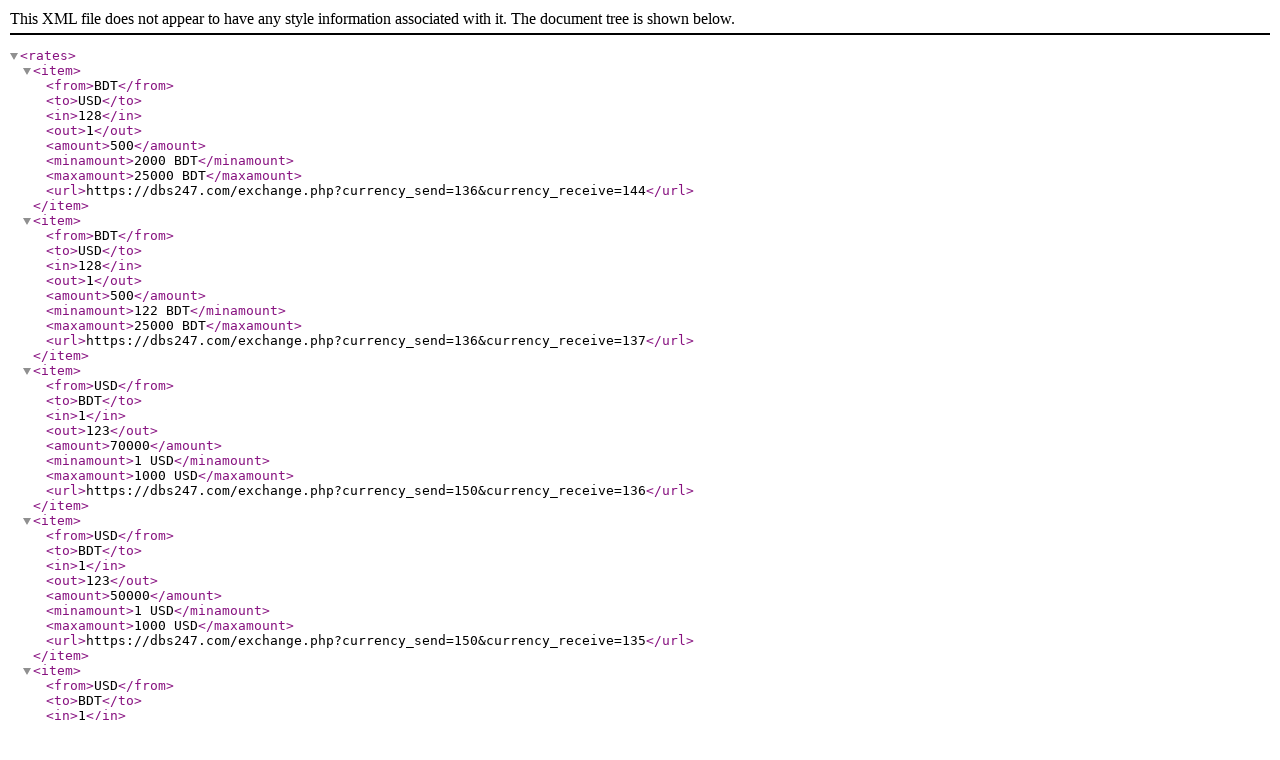

--- FILE ---
content_type: text/xml;charset=UTF-8
request_url: https://dbs247.com/xml_rates.php
body_size: 335
content:
<?xml version="1.0" encoding="UTF-8"?><rates>
				<item>
				<from>BDT</from>
				<to>USD</to>
				<in>128</in>
				<out>1</out>
				<amount>500</amount>
				<minamount>2000 BDT</minamount><maxamount>25000 BDT</maxamount>
				<url>https://dbs247.com/exchange.php?currency_send=136&amp;currency_receive=144</url>
				</item>
				
				<item>
				<from>BDT</from>
				<to>USD</to>
				<in>128</in>
				<out>1</out>
				<amount>500</amount>
				<minamount>122 BDT</minamount><maxamount>25000 BDT</maxamount>
				<url>https://dbs247.com/exchange.php?currency_send=136&amp;currency_receive=137</url>
				</item>
				
				<item>
				<from>USD</from>
				<to>BDT</to>
				<in>1</in>
				<out>123</out>
				<amount>70000</amount>
				<minamount>1 USD</minamount><maxamount>1000 USD</maxamount>
				<url>https://dbs247.com/exchange.php?currency_send=150&amp;currency_receive=136</url>
				</item>
				
				<item>
				<from>USD</from>
				<to>BDT</to>
				<in>1</in>
				<out>123</out>
				<amount>50000</amount>
				<minamount>1 USD</minamount><maxamount>1000 USD</maxamount>
				<url>https://dbs247.com/exchange.php?currency_send=150&amp;currency_receive=135</url>
				</item>
				
				<item>
				<from>USD</from>
				<to>BDT</to>
				<in>1</in>
				<out>123</out>
				<amount>58621.199</amount>
				<minamount>1 USD</minamount><maxamount>1000 USD</maxamount>
				<url>https://dbs247.com/exchange.php?currency_send=150&amp;currency_receive=142</url>
				</item>
				
				<item>
				<from>USD</from>
				<to>BDT</to>
				<in>1</in>
				<out>123</out>
				<amount>50000</amount>
				<minamount>1 USD</minamount><maxamount>500 USD</maxamount>
				<url>https://dbs247.com/exchange.php?currency_send=144&amp;currency_receive=135</url>
				</item>
				
				<item>
				<from>USD</from>
				<to>BDT</to>
				<in>1</in>
				<out>123</out>
				<amount>58621.199</amount>
				<minamount>1 USD</minamount><maxamount>500 USD</maxamount>
				<url>https://dbs247.com/exchange.php?currency_send=144&amp;currency_receive=142</url>
				</item>
				
				<item>
				<from>USD</from>
				<to>BDT</to>
				<in>1</in>
				<out>123</out>
				<amount>70000</amount>
				<minamount>1 USD</minamount><maxamount>500 USD</maxamount>
				<url>https://dbs247.com/exchange.php?currency_send=144&amp;currency_receive=136</url>
				</item>
				
				<item>
				<from>USD</from>
				<to>BDT</to>
				<in>1</in>
				<out>120</out>
				<amount>50000</amount>
				<minamount>1 USD</minamount><maxamount>1000 USD</maxamount>
				<url>https://dbs247.com/exchange.php?currency_send=137&amp;currency_receive=135</url>
				</item>
				
				<item>
				<from>USD</from>
				<to>BDT</to>
				<in>1</in>
				<out>120</out>
				<amount>70000</amount>
				<minamount>1 USD</minamount><maxamount>1000 USD</maxamount>
				<url>https://dbs247.com/exchange.php?currency_send=137&amp;currency_receive=136</url>
				</item>
				
				<item>
				<from>USD</from>
				<to>BDT</to>
				<in>1</in>
				<out>120</out>
				<amount>58621.199</amount>
				<minamount>1 USD</minamount><maxamount>1000 USD</maxamount>
				<url>https://dbs247.com/exchange.php?currency_send=137&amp;currency_receive=142</url>
				</item>
				
				<item>
				<from>USD</from>
				<to>BDT</to>
				<in>1</in>
				<out>122</out>
				<amount>58621.199</amount>
				<minamount>1 USD</minamount><maxamount>500 USD</maxamount>
				<url>https://dbs247.com/exchange.php?currency_send=160&amp;currency_receive=142</url>
				</item>
				
				<item>
				<from>USD</from>
				<to>BDT</to>
				<in>1</in>
				<out>122</out>
				<amount>70000</amount>
				<minamount>1 USD</minamount><maxamount>500 USD</maxamount>
				<url>https://dbs247.com/exchange.php?currency_send=160&amp;currency_receive=136</url>
				</item>
				
				<item>
				<from>USD</from>
				<to>BDT</to>
				<in>1</in>
				<out>122</out>
				<amount>50000</amount>
				<minamount>1 USD</minamount><maxamount>500 USD</maxamount>
				<url>https://dbs247.com/exchange.php?currency_send=160&amp;currency_receive=135</url>
				</item>
				
				<item>
				<from>USD</from>
				<to>BDT</to>
				<in>1</in>
				<out>122</out>
				<amount>58621.199</amount>
				<minamount>1 USD</minamount><maxamount>500 USD</maxamount>
				<url>https://dbs247.com/exchange.php?currency_send=159&amp;currency_receive=142</url>
				</item>
				
				<item>
				<from>USD</from>
				<to>BDT</to>
				<in>1</in>
				<out>122</out>
				<amount>70000</amount>
				<minamount>1 USD</minamount><maxamount>500 USD</maxamount>
				<url>https://dbs247.com/exchange.php?currency_send=159&amp;currency_receive=136</url>
				</item>
				
				<item>
				<from>USD</from>
				<to>BDT</to>
				<in>1</in>
				<out>122</out>
				<amount>50000</amount>
				<minamount>1 USD</minamount><maxamount>500 USD</maxamount>
				<url>https://dbs247.com/exchange.php?currency_send=159&amp;currency_receive=135</url>
				</item>
				
				<item>
				<from>USD</from>
				<to>BDT</to>
				<in>1</in>
				<out>122</out>
				<amount>58621.199</amount>
				<minamount>1 USD</minamount><maxamount>500 USD</maxamount>
				<url>https://dbs247.com/exchange.php?currency_send=158&amp;currency_receive=142</url>
				</item>
				
				<item>
				<from>USD</from>
				<to>BDT</to>
				<in>1</in>
				<out>122</out>
				<amount>50000</amount>
				<minamount>1 USD</minamount><maxamount>500 USD</maxamount>
				<url>https://dbs247.com/exchange.php?currency_send=158&amp;currency_receive=135</url>
				</item>
				
				<item>
				<from>USD</from>
				<to>BDT</to>
				<in>1</in>
				<out>122</out>
				<amount>70000</amount>
				<minamount>1 USD</minamount><maxamount>500 USD</maxamount>
				<url>https://dbs247.com/exchange.php?currency_send=158&amp;currency_receive=136</url>
				</item>
				
				<item>
				<from>USD</from>
				<to>BDT</to>
				<in>1</in>
				<out>122</out>
				<amount>58621.199</amount>
				<minamount>1 USD</minamount><maxamount>500 USD</maxamount>
				<url>https://dbs247.com/exchange.php?currency_send=157&amp;currency_receive=142</url>
				</item>
				
				<item>
				<from>USD</from>
				<to>BDT</to>
				<in>1</in>
				<out>122</out>
				<amount>70000</amount>
				<minamount>1 USD</minamount><maxamount>500 USD</maxamount>
				<url>https://dbs247.com/exchange.php?currency_send=157&amp;currency_receive=136</url>
				</item>
				
				<item>
				<from>USD</from>
				<to>BDT</to>
				<in>1</in>
				<out>122</out>
				<amount>50000</amount>
				<minamount>1 USD</minamount><maxamount>500 USD</maxamount>
				<url>https://dbs247.com/exchange.php?currency_send=157&amp;currency_receive=135</url>
				</item>
				
				<item>
				<from>USD</from>
				<to>BDT</to>
				<in>1</in>
				<out>122</out>
				<amount>70000</amount>
				<minamount>1 USD</minamount><maxamount>500 USD</maxamount>
				<url>https://dbs247.com/exchange.php?currency_send=156&amp;currency_receive=136</url>
				</item>
				
				<item>
				<from>USD</from>
				<to>BDT</to>
				<in>1</in>
				<out>122</out>
				<amount>58621.199</amount>
				<minamount>1 USD</minamount><maxamount>500 USD</maxamount>
				<url>https://dbs247.com/exchange.php?currency_send=156&amp;currency_receive=142</url>
				</item>
				
				<item>
				<from>USD</from>
				<to>BDT</to>
				<in>1</in>
				<out>122</out>
				<amount>50000</amount>
				<minamount>1 USD</minamount><maxamount>500 USD</maxamount>
				<url>https://dbs247.com/exchange.php?currency_send=156&amp;currency_receive=135</url>
				</item>
				
				<item>
				<from>USD</from>
				<to>BDT</to>
				<in>1</in>
				<out>123</out>
				<amount>58621.199</amount>
				<minamount>1 USD</minamount><maxamount>500 USD</maxamount>
				<url>https://dbs247.com/exchange.php?currency_send=154&amp;currency_receive=142</url>
				</item>
				
				<item>
				<from>USD</from>
				<to>BDT</to>
				<in>1</in>
				<out>123</out>
				<amount>50000</amount>
				<minamount>1 USD</minamount><maxamount>500 USD</maxamount>
				<url>https://dbs247.com/exchange.php?currency_send=154&amp;currency_receive=135</url>
				</item>
				
				<item>
				<from>USD</from>
				<to>BDT</to>
				<in>1</in>
				<out>123</out>
				<amount>70000</amount>
				<minamount>1 USD</minamount><maxamount>500 USD</maxamount>
				<url>https://dbs247.com/exchange.php?currency_send=154&amp;currency_receive=136</url>
				</item>
				
				<item>
				<from>BDT</from>
				<to>USD</to>
				<in>128</in>
				<out>1</out>
				<amount>500</amount>
				<minamount>1280 BDT</minamount><maxamount>50000 BDT</maxamount>
				<url>https://dbs247.com/exchange.php?currency_send=142&amp;currency_receive=154</url>
				</item>
				
				<item>
				<from>BDT</from>
				<to>USD</to>
				<in>128</in>
				<out>1</out>
				<amount>500</amount>
				<minamount>2000 BDT</minamount><maxamount>25000 BDT</maxamount>
				<url>https://dbs247.com/exchange.php?currency_send=142&amp;currency_receive=144</url>
				</item>
				
				<item>
				<from>BDT</from>
				<to>USD</to>
				<in>130</in>
				<out>1</out>
				<amount>500</amount>
				<minamount>130 BDT</minamount><maxamount>25000 BDT</maxamount>
				<url>https://dbs247.com/exchange.php?currency_send=142&amp;currency_receive=155</url>
				</item>
				
				<item>
				<from>BDT</from>
				<to>USD</to>
				<in>128</in>
				<out>1</out>
				<amount>500</amount>
				<minamount>122 BDT</minamount><maxamount>25000 BDT</maxamount>
				<url>https://dbs247.com/exchange.php?currency_send=142&amp;currency_receive=137</url>
				</item>
				
				<item>
				<from>BDT</from>
				<to>USD</to>
				<in>128</in>
				<out>1</out>
				<amount>497.15</amount>
				<minamount>129 BDT</minamount><maxamount>25000 BDT</maxamount>
				<url>https://dbs247.com/exchange.php?currency_send=142&amp;currency_receive=150</url>
				</item>
				
				<item>
				<from>BDT</from>
				<to>USD</to>
				<in>128</in>
				<out>1</out>
				<amount>500</amount>
				<minamount>1280 BDT</minamount><maxamount>25000 BDT</maxamount>
				<url>https://dbs247.com/exchange.php?currency_send=136&amp;currency_receive=154</url>
				</item>
				
				<item>
				<from>BDT</from>
				<to>USD</to>
				<in>130</in>
				<out>1</out>
				<amount>500</amount>
				<minamount>130 BDT</minamount><maxamount>25000 BDT</maxamount>
				<url>https://dbs247.com/exchange.php?currency_send=136&amp;currency_receive=155</url>
				</item>
				
				<item>
				<from>BDT</from>
				<to>USD</to>
				<in>128</in>
				<out>1</out>
				<amount>497.15</amount>
				<minamount>129 BDT</minamount><maxamount>25000 BDT</maxamount>
				<url>https://dbs247.com/exchange.php?currency_send=136&amp;currency_receive=150</url>
				</item>
				
				<item>
				<from>BDT</from>
				<to>USD</to>
				<in>128</in>
				<out>1</out>
				<amount>500</amount>
				<minamount>1280 BDT</minamount><maxamount>50000 BDT</maxamount>
				<url>https://dbs247.com/exchange.php?currency_send=135&amp;currency_receive=154</url>
				</item>
				
				<item>
				<from>BDT</from>
				<to>USD</to>
				<in>128</in>
				<out>1</out>
				<amount>500</amount>
				<minamount>122 BDT</minamount><maxamount>25000 BDT</maxamount>
				<url>https://dbs247.com/exchange.php?currency_send=135&amp;currency_receive=137</url>
				</item>
				
				<item>
				<from>BDT</from>
				<to>USD</to>
				<in>130</in>
				<out>1</out>
				<amount>500</amount>
				<minamount>130 BDT</minamount><maxamount>25000 BDT</maxamount>
				<url>https://dbs247.com/exchange.php?currency_send=135&amp;currency_receive=155</url>
				</item>
				
				<item>
				<from>BDT</from>
				<to>USD</to>
				<in>128</in>
				<out>1</out>
				<amount>500</amount>
				<minamount>2000 BDT</minamount><maxamount>25000 BDT</maxamount>
				<url>https://dbs247.com/exchange.php?currency_send=135&amp;currency_receive=144</url>
				</item>
				
				<item>
				<from>BDT</from>
				<to>USD</to>
				<in>128</in>
				<out>1</out>
				<amount>497.15</amount>
				<minamount>129 BDT</minamount><maxamount>25000 BDT</maxamount>
				<url>https://dbs247.com/exchange.php?currency_send=135&amp;currency_receive=150</url>
				</item>
				</rates>